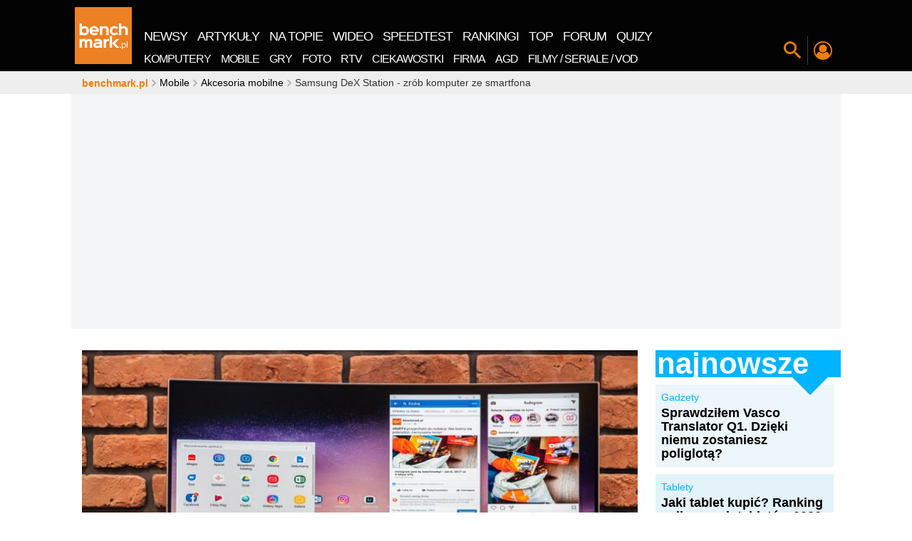

--- FILE ---
content_type: application/javascript
request_url: https://rek.www.wp.pl/gaf.js?rv=2&sn=benchmark&pvid=31a75fd890516363c305&rekids=242329&phtml=www.benchmark.pl%2Ftesty_i_recenzje%2Fsamsung-dex-station-recenzja-i-test%2Fstrona%2F28077.html&abtest=adtech%7CPRGM-1047%7CA%3Badtech%7CPU-335%7CA%3Badtech%7CPRG-3468%7CA%3Badtech%7CPRGM-1036%7CD%3Badtech%7CFP-76%7CA%3Badtech%7CPRGM-1356%7CA%3Badtech%7CPRGM-1419%7CC%3Badtech%7CPRGM-1589%7CA%3Badtech%7CPRGM-1443%7CA%3Badtech%7CPRGM-1421%7CA%3Badtech%7CPRGM-1587%7CB%3Badtech%7CPRGM-1615%7CA%3Badtech%7CPRGM-1215%7CC&PWA_adbd=0&darkmode=0&highLayout=0&navType=navigate&cdl=0&ctype=article&ciab=IAB-v3-632&cid=60449&csystem=benchmark&cdate=2017-06-11&ccategory=akcesoria_mobilne&REKtagi=na_topie%3Bsamsung&vw=1280&vh=720&p1=0&spin=l9ek92nl&bcv=2
body_size: 2805
content:
l9ek92nl({"spin":"l9ek92nl","bunch":242329,"context":{"dsa":false,"minor":false,"bidRequestId":"2d2fa574-fe03-498a-8cea-9e2bec35cca5","maConfig":{"timestamp":"2026-01-15T08:59:46.335Z"},"dfpConfig":{"timestamp":"2026-01-19T13:39:44.008Z"},"sda":[],"targeting":{"client":{},"server":{},"query":{"PWA_adbd":"0","REKtagi":"na_topie;samsung","abtest":"adtech|PRGM-1047|A;adtech|PU-335|A;adtech|PRG-3468|A;adtech|PRGM-1036|D;adtech|FP-76|A;adtech|PRGM-1356|A;adtech|PRGM-1419|C;adtech|PRGM-1589|A;adtech|PRGM-1443|A;adtech|PRGM-1421|A;adtech|PRGM-1587|B;adtech|PRGM-1615|A;adtech|PRGM-1215|C","bcv":"2","ccategory":"akcesoria_mobilne","cdate":"2017-06-11","cdl":"0","ciab":"IAB-v3-632","cid":"60449","csystem":"benchmark","ctype":"article","darkmode":"0","highLayout":"0","navType":"navigate","p1":"0","phtml":"www.benchmark.pl/testy_i_recenzje/samsung-dex-station-recenzja-i-test/strona/28077.html","pvid":"31a75fd890516363c305","rekids":"242329","rv":"2","sn":"benchmark","spin":"l9ek92nl","vh":"720","vw":"1280"}},"directOnly":0,"geo":{"country":"840","region":"","city":""},"statid":"","mlId":"","rshsd":"8","isRobot":false,"curr":{"EUR":4.2231,"USD":3.6331,"CHF":4.5476,"GBP":4.8704},"rv":"2","status":{"advf":2,"ma":2,"ma_ads-bidder":2,"ma_cpv-bidder":2,"ma_high-cpm-bidder":2}},"slots":{"11":{"delivered":"1","campaign":null,"dfpConfig":{"placement":"/89844762/Desktop_Benchmark.pl_x11_art","roshash":"CGJM","ceil":100,"sizes":[[728,90],[750,100],[750,200],[750,300],[336,280],[300,250]],"namedSizes":["fluid"],"div":"div-gpt-ad-x11-art","targeting":{"DFPHASH":"AEHK","emptygaf":"0"},"gfp":"CGJM"}},"12":{"delivered":"1","campaign":null,"dfpConfig":{"placement":"/89844762/Desktop_Benchmark.pl_x12_art","roshash":"CGJM","ceil":100,"sizes":[[728,90],[750,100],[750,200],[750,300],[336,280],[300,250]],"namedSizes":["fluid"],"div":"div-gpt-ad-x12-art","targeting":{"DFPHASH":"AEHK","emptygaf":"0"},"gfp":"CGJM"}},"13":{"delivered":"1","campaign":null,"dfpConfig":{"placement":"/89844762/Desktop_Benchmark.pl_x13_art","roshash":"CGJM","ceil":100,"sizes":[[728,90],[750,100],[750,200],[750,300],[336,280],[300,250]],"namedSizes":["fluid"],"div":"div-gpt-ad-x13-art","targeting":{"DFPHASH":"AEHK","emptygaf":"0"},"gfp":"CGJM"}},"14":{"delivered":"1","campaign":null,"dfpConfig":{"placement":"/89844762/Desktop_Benchmark.pl_x14_art","roshash":"CGJM","ceil":100,"sizes":[[728,90],[750,100],[750,200],[750,300],[336,280],[300,250]],"namedSizes":["fluid"],"div":"div-gpt-ad-x14-art","targeting":{"DFPHASH":"AEHK","emptygaf":"0"},"gfp":"CGJM"}},"2":{"delivered":"1","campaign":{"id":"188177","capping":"PWAck=27120606\u0026PWAclt=1","adm":{"bunch":"242329","creations":[{"cbConfig":{"blur":false,"bottomBar":false,"fullPage":false,"message":"Przekierowanie za {{time}} sekund{{y}}","timeout":15000},"height":870,"pixels":["//ad.doubleclick.net/ddm/trackimp/N9439.2133700WP/B34863457.437610901;dc_trk_aid=630899567;dc_trk_cid=248542827;ord=1768894380;dc_lat=;dc_rdid=;tag_for_child_directed_treatment=;tfua=;gdpr=${GDPR};gdpr_consent=${GDPR_CONSENT_755};ltd=${LIMITED_ADS};dc_tdv=1?"],"scalable":"1","showLabel":false,"src":"https://mamc.wpcdn.pl/188177/1767964459433/1920x870.jpg","trackers":{"click":[""],"cview":["//ma.wp.pl/ma.gif?clid=a34bb419bc1345d54896e03c36043d43\u0026SN=benchmark\u0026pvid=31a75fd890516363c305\u0026action=cvimp\u0026pg=www.benchmark.pl\u0026par=bidderID%3D11%26medium%3Ddisplay%26device%3DPERSONAL_COMPUTER%26domain%3Dwww.benchmark.pl%26order%3D265726%26bidTimestamp%3D1768894380%26hBidPrice%3DCFINQTW%26utility%3Des26cb-UbreVYEKwXj8-KUG2slJeJ-MjUBF4E3kMov7Y1G_yNrbL6wvfRDjGyvV4%26platform%3D8%26slotID%3D002%26targetDomain%3Dwkruk.pl%26workfID%3D188177%26tpID%3D1402225%26seatID%3Da34bb419bc1345d54896e03c36043d43%26org_id%3D25%26conversionValue%3D0%26publisherID%3D308%26inver%3D2%26source%3DTG%26is_robot%3D0%26is_adblock%3D0%26sn%3Dbenchmark%26partnerID%3D%26ssp%3Dwp.pl%26creationID%3D1469491%26ttl%3D1768980780%26hBudgetRate%3DCFINQTW%26rekid%3D242329%26slotSizeWxH%3D1920x870%26emission%3D3043755%26iabSiteCategories%3D%26ip%3DqIx6l_UYBUBnk39-PMpfjTvccxuU42uKGBDxkm9AO0M%26test%3D0%26seatFee%3DlOUzlhB5qGGk1zbtpYxT6qpTD1VpqYwmVrQMFz7uhuY%26iabPageCategories%3D%26pvid%3D31a75fd890516363c305%26isDev%3Dfalse%26contentID%3D60449%26bidReqID%3D2d2fa574-fe03-498a-8cea-9e2bec35cca5%26userID%3D__UNKNOWN_TELL_US__%26client_id%3D48831%26cur%3DPLN%26billing%3Dcpv%26editedTimestamp%3D1767965028%26pricingModel%3Dx14JcSkK8zWTpxfy64Zwq_dAFBTL3zmPa8I9dLzqEhs%26geo%3D840%253B%253B"],"impression":["//ma.wp.pl/ma.gif?clid=a34bb419bc1345d54896e03c36043d43\u0026SN=benchmark\u0026pvid=31a75fd890516363c305\u0026action=delivery\u0026pg=www.benchmark.pl\u0026par=creationID%3D1469491%26ttl%3D1768980780%26hBudgetRate%3DCFINQTW%26rekid%3D242329%26slotSizeWxH%3D1920x870%26emission%3D3043755%26iabSiteCategories%3D%26ip%3DqIx6l_UYBUBnk39-PMpfjTvccxuU42uKGBDxkm9AO0M%26test%3D0%26seatFee%3DlOUzlhB5qGGk1zbtpYxT6qpTD1VpqYwmVrQMFz7uhuY%26iabPageCategories%3D%26pvid%3D31a75fd890516363c305%26isDev%3Dfalse%26contentID%3D60449%26bidReqID%3D2d2fa574-fe03-498a-8cea-9e2bec35cca5%26userID%3D__UNKNOWN_TELL_US__%26client_id%3D48831%26cur%3DPLN%26billing%3Dcpv%26editedTimestamp%3D1767965028%26pricingModel%3Dx14JcSkK8zWTpxfy64Zwq_dAFBTL3zmPa8I9dLzqEhs%26geo%3D840%253B%253B%26bidderID%3D11%26medium%3Ddisplay%26device%3DPERSONAL_COMPUTER%26domain%3Dwww.benchmark.pl%26order%3D265726%26bidTimestamp%3D1768894380%26hBidPrice%3DCFINQTW%26utility%3Des26cb-UbreVYEKwXj8-KUG2slJeJ-MjUBF4E3kMov7Y1G_yNrbL6wvfRDjGyvV4%26platform%3D8%26slotID%3D002%26targetDomain%3Dwkruk.pl%26workfID%3D188177%26tpID%3D1402225%26seatID%3Da34bb419bc1345d54896e03c36043d43%26org_id%3D25%26conversionValue%3D0%26publisherID%3D308%26inver%3D2%26source%3DTG%26is_robot%3D0%26is_adblock%3D0%26sn%3Dbenchmark%26partnerID%3D%26ssp%3Dwp.pl"],"view":["//ma.wp.pl/ma.gif?clid=a34bb419bc1345d54896e03c36043d43\u0026SN=benchmark\u0026pvid=31a75fd890516363c305\u0026action=view\u0026pg=www.benchmark.pl\u0026par=ip%3DqIx6l_UYBUBnk39-PMpfjTvccxuU42uKGBDxkm9AO0M%26test%3D0%26seatFee%3DlOUzlhB5qGGk1zbtpYxT6qpTD1VpqYwmVrQMFz7uhuY%26iabPageCategories%3D%26pvid%3D31a75fd890516363c305%26isDev%3Dfalse%26contentID%3D60449%26bidReqID%3D2d2fa574-fe03-498a-8cea-9e2bec35cca5%26userID%3D__UNKNOWN_TELL_US__%26client_id%3D48831%26cur%3DPLN%26billing%3Dcpv%26editedTimestamp%3D1767965028%26pricingModel%3Dx14JcSkK8zWTpxfy64Zwq_dAFBTL3zmPa8I9dLzqEhs%26geo%3D840%253B%253B%26bidderID%3D11%26medium%3Ddisplay%26device%3DPERSONAL_COMPUTER%26domain%3Dwww.benchmark.pl%26order%3D265726%26bidTimestamp%3D1768894380%26hBidPrice%3DCFINQTW%26utility%3Des26cb-UbreVYEKwXj8-KUG2slJeJ-MjUBF4E3kMov7Y1G_yNrbL6wvfRDjGyvV4%26platform%3D8%26slotID%3D002%26targetDomain%3Dwkruk.pl%26workfID%3D188177%26tpID%3D1402225%26seatID%3Da34bb419bc1345d54896e03c36043d43%26org_id%3D25%26conversionValue%3D0%26publisherID%3D308%26inver%3D2%26source%3DTG%26is_robot%3D0%26is_adblock%3D0%26sn%3Dbenchmark%26partnerID%3D%26ssp%3Dwp.pl%26creationID%3D1469491%26ttl%3D1768980780%26hBudgetRate%3DCFINQTW%26rekid%3D242329%26slotSizeWxH%3D1920x870%26emission%3D3043755%26iabSiteCategories%3D"]},"transparentPlaceholder":false,"type":"image","url":"https://ad.doubleclick.net/ddm/trackclk/N9439.2133700WP/B34863457.437610901;dc_trk_aid=630899567;dc_trk_cid=248542827;dc_lat=;dc_rdid=;tag_for_child_directed_treatment=;tfua=;gdpr=${GDPR};gdpr_consent=${GDPR_CONSENT_755};ltd=${LIMITED_ADS};dc_tdv=1","width":1920}],"redir":"https://ma.wp.pl/redirma?SN=benchmark\u0026pvid=31a75fd890516363c305\u0026par=slotID%3D002%26rekid%3D242329%26slotSizeWxH%3D1920x870%26iabPageCategories%3D%26bidReqID%3D2d2fa574-fe03-498a-8cea-9e2bec35cca5%26client_id%3D48831%26bidderID%3D11%26platform%3D8%26partnerID%3D%26pricingModel%3Dx14JcSkK8zWTpxfy64Zwq_dAFBTL3zmPa8I9dLzqEhs%26device%3DPERSONAL_COMPUTER%26utility%3Des26cb-UbreVYEKwXj8-KUG2slJeJ-MjUBF4E3kMov7Y1G_yNrbL6wvfRDjGyvV4%26org_id%3D25%26order%3D265726%26conversionValue%3D0%26publisherID%3D308%26inver%3D2%26source%3DTG%26creationID%3D1469491%26iabSiteCategories%3D%26domain%3Dwww.benchmark.pl%26targetDomain%3Dwkruk.pl%26seatFee%3DlOUzlhB5qGGk1zbtpYxT6qpTD1VpqYwmVrQMFz7uhuY%26isDev%3Dfalse%26cur%3DPLN%26editedTimestamp%3D1767965028%26hBidPrice%3DCFINQTW%26is_robot%3D0%26ssp%3Dwp.pl%26billing%3Dcpv%26geo%3D840%253B%253B%26workfID%3D188177%26tpID%3D1402225%26seatID%3Da34bb419bc1345d54896e03c36043d43%26is_adblock%3D0%26ttl%3D1768980780%26ip%3DqIx6l_UYBUBnk39-PMpfjTvccxuU42uKGBDxkm9AO0M%26sn%3Dbenchmark%26bidTimestamp%3D1768894380%26hBudgetRate%3DCFINQTW%26emission%3D3043755%26test%3D0%26pvid%3D31a75fd890516363c305%26contentID%3D60449%26userID%3D__UNKNOWN_TELL_US__%26medium%3Ddisplay\u0026url=","slot":"2"},"creative":{"Id":"1469491","provider":"ma_cpv-bidder","roshash":"EHKN","height":870,"width":1920,"touchpointId":"1402225","source":{"bidder":"cpv-bidder"}},"sellingModel":{"model":"CPM_INT"}},"dfpConfig":{"placement":"/89844762/Desktop_Benchmark.pl_x02","roshash":"EHKN","ceil":100,"sizes":[[970,300],[970,600],[750,300],[950,300],[980,600],[1920,870],[1200,600],[750,400],[960,640]],"namedSizes":["fluid"],"div":"div-gpt-ad-x02","targeting":{"DFPHASH":"CFIL","emptygaf":"0"},"gfp":"DLOR"}},"25":{"delivered":"1","campaign":null,"dfpConfig":{"placement":"/89844762/Desktop_Benchmark.pl_x25_art","roshash":"CGJM","ceil":100,"sizes":[[728,90],[750,100],[750,200],[750,300],[336,280],[300,250]],"namedSizes":["fluid"],"div":"div-gpt-ad-x25-art","targeting":{"DFPHASH":"AEHK","emptygaf":"0"},"gfp":"CGJM"}},"29":{"delivered":"1","campaign":null,"dfpConfig":{"placement":"/89844762/Desktop_Benchmark.pl_x29_art","roshash":"CGJM","ceil":100,"sizes":[[728,90],[750,100],[750,200],[750,300],[336,280],[300,250]],"namedSizes":["fluid"],"div":"div-gpt-ad-x29-art","targeting":{"DFPHASH":"AEHK","emptygaf":"0"},"gfp":"CGJM"}},"3":{"delivered":"1","campaign":null,"dfpConfig":{"placement":"/89844762/Desktop_Benchmark.pl_x03_art","roshash":"CHKN","ceil":100,"sizes":[[728,90],[970,300],[950,90],[980,120],[980,90],[970,150],[970,90],[970,250],[930,180],[950,200],[750,100],[970,66],[750,200],[960,90],[970,100],[750,300],[970,200],[950,300]],"namedSizes":["fluid"],"div":"div-gpt-ad-x03-art","targeting":{"DFPHASH":"AFIL","emptygaf":"0"},"gfp":"CHKN"}},"32":{"delivered":"1","campaign":null,"dfpConfig":{"placement":"/89844762/Desktop_Benchmark.pl_x32_art","roshash":"CGJM","ceil":100,"sizes":[[728,90],[750,100],[750,200],[750,300],[336,280],[300,250]],"namedSizes":["fluid"],"div":"div-gpt-ad-x32-art","targeting":{"DFPHASH":"AEHK","emptygaf":"0"},"gfp":"CGJM"}},"33":{"delivered":"1","campaign":null,"dfpConfig":{"placement":"/89844762/Desktop_Benchmark.pl_x33_art","roshash":"CGJM","ceil":100,"sizes":[[728,90],[750,100],[750,200],[750,300],[336,280],[300,250]],"namedSizes":["fluid"],"div":"div-gpt-ad-x33-art","targeting":{"DFPHASH":"AEHK","emptygaf":"0"},"gfp":"CGJM"}},"36":{"delivered":"1","campaign":null,"dfpConfig":{"placement":"/89844762/Desktop_Benchmark.pl_x36_art","roshash":"CHKN","ceil":100,"sizes":[[300,600],[300,250]],"namedSizes":["fluid"],"div":"div-gpt-ad-x36-art","targeting":{"DFPHASH":"AFIL","emptygaf":"0"},"gfp":"CHKN"}},"37":{"delivered":"1","campaign":null,"dfpConfig":{"placement":"/89844762/Desktop_Benchmark.pl_x37_art","roshash":"CGJM","ceil":100,"sizes":[[300,600],[300,250]],"namedSizes":["fluid"],"div":"div-gpt-ad-x37-art","targeting":{"DFPHASH":"AEHK","emptygaf":"0"},"gfp":"CGJM"}},"40":{"delivered":"1","campaign":null,"dfpConfig":{"placement":"/89844762/Desktop_Benchmark.pl_x40","roshash":"CFNQ","ceil":100,"sizes":[[300,250]],"namedSizes":["fluid"],"div":"div-gpt-ad-x40","targeting":{"DFPHASH":"ADLO","emptygaf":"0"},"gfp":"CFNQ"}},"5":{"delivered":"1","campaign":null,"dfpConfig":{"placement":"/89844762/Desktop_Benchmark.pl_x05_art","roshash":"CHKN","ceil":100,"sizes":[[728,90],[750,100],[750,200],[750,300],[336,280],[300,250]],"namedSizes":["fluid"],"div":"div-gpt-ad-x05-art","targeting":{"DFPHASH":"AFIL","emptygaf":"0"},"gfp":"CHKN"}},"500":{"delivered":"1","campaign":null,"dfpConfig":{"placement":"/89844762/Desktop_Benchmark.pl_x500","roshash":"CGJM","ceil":100,"sizes":[[728,90],[970,300],[950,90],[980,120],[980,90],[970,150],[970,90],[970,250],[930,180],[950,200],[750,100],[970,66],[750,200],[960,90],[970,100],[750,300],[970,200],[950,300]],"namedSizes":["fluid"],"div":"div-gpt-ad-x500","targeting":{"DFPHASH":"AEHK","emptygaf":"0"},"gfp":"CGJM"}},"501":{"delivered":"1","campaign":null,"dfpConfig":{"placement":"/89844762/Desktop_Benchmark.pl_x501","roshash":"CGJM","ceil":100,"sizes":[[728,90],[970,300],[950,90],[980,120],[980,90],[970,150],[970,90],[970,250],[930,180],[950,200],[750,100],[970,66],[750,200],[960,90],[970,100],[750,300],[970,200],[950,300]],"namedSizes":["fluid"],"div":"div-gpt-ad-x501","targeting":{"DFPHASH":"AEHK","emptygaf":"0"},"gfp":"CGJM"}},"502":{"delivered":"1","campaign":null,"dfpConfig":{"placement":"/89844762/Desktop_Benchmark.pl_x502","roshash":"CGJM","ceil":100,"sizes":[[728,90],[970,300],[950,90],[980,120],[980,90],[970,150],[970,90],[970,250],[930,180],[950,200],[750,100],[970,66],[750,200],[960,90],[970,100],[750,300],[970,200],[950,300]],"namedSizes":["fluid"],"div":"div-gpt-ad-x502","targeting":{"DFPHASH":"AEHK","emptygaf":"0"},"gfp":"CGJM"}},"521":{"delivered":"1","campaign":null,"dfpConfig":{"placement":"/89844762/Desktop_Benchmark.pl_x521_art","roshash":"CGJM","ceil":100,"sizes":[[728,90],[750,100],[750,200],[750,300],[336,280],[300,250]],"namedSizes":["fluid"],"div":"div-gpt-ad-x521-art","targeting":{"DFPHASH":"AEHK","emptygaf":"0"},"gfp":"CGJM"}},"522":{"delivered":"1","campaign":null,"dfpConfig":{"placement":"/89844762/Desktop_Benchmark.pl_x522_art","roshash":"CGJM","ceil":100,"sizes":[[728,90],[750,100],[750,200],[750,300],[336,280],[300,250]],"namedSizes":["fluid"],"div":"div-gpt-ad-x522-art","targeting":{"DFPHASH":"AEHK","emptygaf":"0"},"gfp":"CGJM"}},"523":{"delivered":"1","campaign":null,"dfpConfig":{"placement":"/89844762/Desktop_Benchmark.pl_x523_art","roshash":"CGJM","ceil":100,"sizes":[[728,90],[750,100],[750,200],[750,300],[336,280],[300,250]],"namedSizes":["fluid"],"div":"div-gpt-ad-x523-art","targeting":{"DFPHASH":"AEHK","emptygaf":"0"},"gfp":"CGJM"}},"524":{"delivered":"1","campaign":null,"dfpConfig":{"placement":"/89844762/Desktop_Benchmark.pl_x524_art","roshash":"CGJM","ceil":100,"sizes":[[728,90],[750,100],[750,200],[750,300],[336,280],[300,250]],"namedSizes":["fluid"],"div":"div-gpt-ad-x524-art","targeting":{"DFPHASH":"AEHK","emptygaf":"0"},"gfp":"CGJM"}},"525":{"delivered":"1","campaign":null,"dfpConfig":{"placement":"/89844762/Desktop_Benchmark.pl_x525_art","roshash":"CGJM","ceil":100,"sizes":[[728,90],[750,100],[750,200],[750,300],[336,280],[300,250]],"namedSizes":["fluid"],"div":"div-gpt-ad-x525-art","targeting":{"DFPHASH":"AEHK","emptygaf":"0"},"gfp":"CGJM"}},"526":{"delivered":"1","campaign":null,"dfpConfig":{"placement":"/89844762/Desktop_Benchmark.pl_x526_art","roshash":"CGJM","ceil":100,"sizes":[[728,90],[750,100],[750,200],[750,300],[336,280],[300,250]],"namedSizes":["fluid"],"div":"div-gpt-ad-x526-art","targeting":{"DFPHASH":"AEHK","emptygaf":"0"},"gfp":"CGJM"}},"527":{"delivered":"1","campaign":null,"dfpConfig":{"placement":"/89844762/Desktop_Benchmark.pl_x527_art","roshash":"CGJM","ceil":100,"sizes":[[728,90],[750,100],[750,200],[750,300],[336,280],[300,250]],"namedSizes":["fluid"],"div":"div-gpt-ad-x527-art","targeting":{"DFPHASH":"AEHK","emptygaf":"0"},"gfp":"CGJM"}},"529":{"delivered":"1","campaign":null,"dfpConfig":{"placement":"/89844762/Desktop_Benchmark.pl_x529","roshash":"CGJM","ceil":100,"sizes":[[300,250]],"namedSizes":["fluid"],"div":"div-gpt-ad-x529","targeting":{"DFPHASH":"AEHK","emptygaf":"0"},"gfp":"CGJM"}},"53":{"delivered":"1","campaign":null,"dfpConfig":{"placement":"/89844762/Desktop_Benchmark.pl_x53_art","roshash":"CGJM","ceil":100,"sizes":[[728,90],[970,300],[950,90],[980,120],[980,90],[970,150],[970,600],[970,90],[970,250],[930,180],[950,200],[750,100],[970,66],[750,200],[960,90],[970,100],[750,300],[970,200],[940,600]],"namedSizes":["fluid"],"div":"div-gpt-ad-x53-art","targeting":{"DFPHASH":"AEHK","emptygaf":"0"},"gfp":"CGJM"}},"531":{"delivered":"1","campaign":null,"dfpConfig":{"placement":"/89844762/Desktop_Benchmark.pl_x531","roshash":"CGJM","ceil":100,"sizes":[[300,250]],"namedSizes":["fluid"],"div":"div-gpt-ad-x531","targeting":{"DFPHASH":"AEHK","emptygaf":"0"},"gfp":"CGJM"}},"58":{"delivered":"1","campaign":null,"dfpConfig":{"placement":"/89844762/Desktop_Benchmark.pl_x58_art","roshash":"CGJM","ceil":100,"sizes":[[728,90],[750,100],[750,200],[750,300],[336,280],[300,250]],"namedSizes":["fluid"],"div":"div-gpt-ad-x58-art","targeting":{"DFPHASH":"AEHK","emptygaf":"0"},"gfp":"CGJM"}},"6":{"delivered":"","campaign":null,"dfpConfig":null},"61":{"delivered":"1","campaign":null,"dfpConfig":{"placement":"/89844762/Desktop_Benchmark.pl_x61_art","roshash":"CGJM","ceil":100,"sizes":[[728,90],[750,100],[750,200],[750,300],[336,280],[300,250]],"namedSizes":["fluid"],"div":"div-gpt-ad-x61-art","targeting":{"DFPHASH":"AEHK","emptygaf":"0"},"gfp":"CGJM"}},"80":{"delivered":"1","campaign":null,"dfpConfig":{"placement":"/89844762/Desktop_Benchmark.pl_x80_art","roshash":"CFNQ","ceil":100,"sizes":[[1,1]],"namedSizes":["fluid"],"div":"div-gpt-ad-x80-art","isNative":1,"targeting":{"DFPHASH":"ADLO","emptygaf":"0"},"gfp":"CFNQ"}},"89":{"delivered":"","campaign":null,"dfpConfig":null},"93":{"delivered":"1","campaign":null,"dfpConfig":{"placement":"/89844762/Desktop_Benchmark.pl_x93_art","roshash":"CGJM","ceil":100,"sizes":[[300,600],[300,250]],"namedSizes":["fluid"],"div":"div-gpt-ad-x93-art","targeting":{"DFPHASH":"AEHK","emptygaf":"0"},"gfp":"CGJM"}},"94":{"delivered":"1","campaign":null,"dfpConfig":{"placement":"/89844762/Desktop_Benchmark.pl_x94_art","roshash":"CGJM","ceil":100,"sizes":[[300,600],[300,250]],"namedSizes":["fluid"],"div":"div-gpt-ad-x94-art","targeting":{"DFPHASH":"AEHK","emptygaf":"0"},"gfp":"CGJM"}},"95":{"delivered":"1","campaign":null,"dfpConfig":{"placement":"/89844762/Desktop_Benchmark.pl_x95_art","roshash":"CGJM","ceil":100,"sizes":[[300,600],[300,250]],"namedSizes":["fluid"],"div":"div-gpt-ad-x95-art","targeting":{"DFPHASH":"AEHK","emptygaf":"0"},"gfp":"CGJM"}}},"bdd":{}});